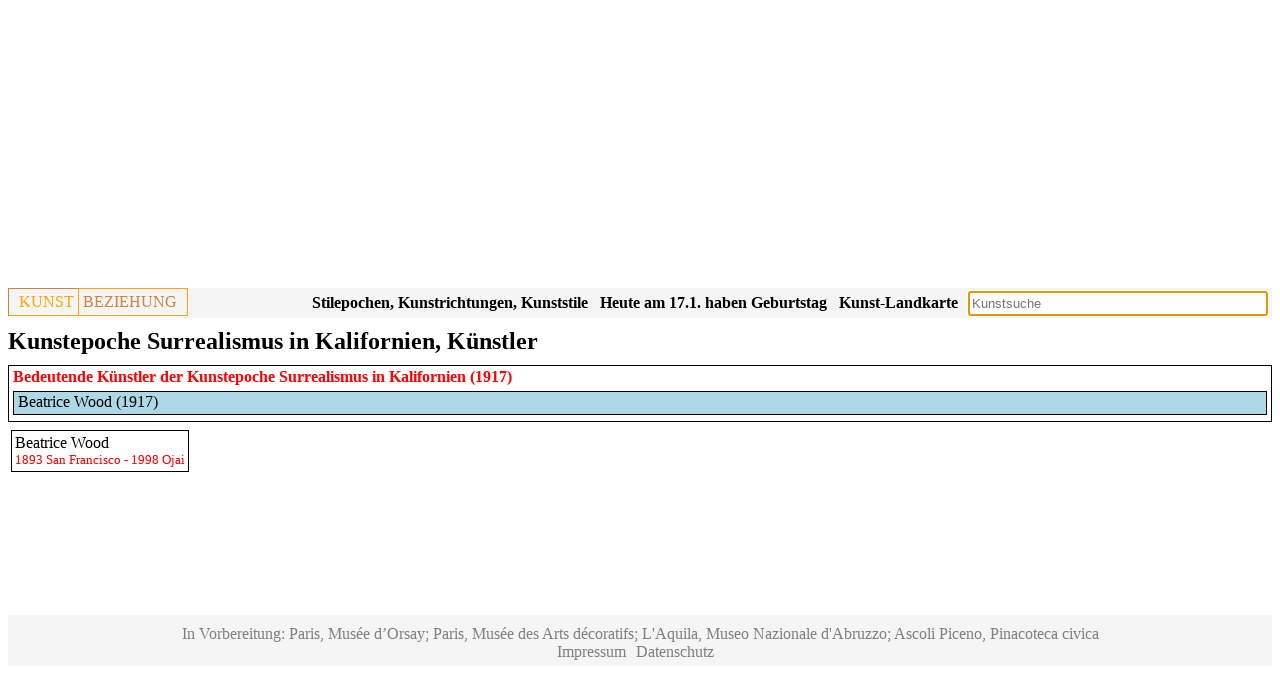

--- FILE ---
content_type: text/html; charset=UTF-8
request_url: https://www.kunstbeziehung.de/epoch.php?reCode=5f3e73ba8b6c2&epCode=5df661ee4e9b0
body_size: 1792
content:
<!doctype html><html lang="de"><head><link rel="canonical" href="/epoch.php?reCode=5f3e73ba8b6c2&epCode=5df661ee4e9b0"><script async src="https://pagead2.googlesyndication.com/pagead/js/adsbygoogle.js?client=ca-pub-1575031911710945"
				     crossorigin="anonymous"></script>
				<!-- Responsive -->
				<ins class="adsbygoogle"
				     style="display:block"
				     data-ad-client="ca-pub-1575031911710945"
				     data-ad-slot="3652206460"
				     data-ad-format="auto"
				     data-full-width-responsive="true"></ins>
				<script>
				     (adsbygoogle = window.adsbygoogle || []).push({});
				</script><meta charset="UTF-8"><meta name="viewport" content="width=device-width, initial-scale=1"><link rel="stylesheet" href="/css/sheet28.css"><script src="/jquery/jquery-3.6.1.min.js"></script><link rel="stylesheet" href="/jquery/jquery-ui-themes-1.13.2/themes/smoothness/jquery-ui.css"><script src="/jquery/jquery-ui-1.13.2/jquery-ui.min.js"></script><script async src="https://www.googletagmanager.com/gtag/js?id=G-J3HM53TL0Q"></script>
		<script>
		  window.dataLayer = window.dataLayer || [];
		  function gtag(){dataLayer.push(arguments);}
		  gtag('js', new Date());
		
		  gtag('config', 'G-J3HM53TL0Q');</script><title>Kunstepoche Surrealismus in Kalifornien, Künstler</title></head><body><div class="header"><div class="pageheader"><div class="logo"><div class="logoleft"><a href="/">KUNST</a></div><div class="logoright">BEZIEHUNG</div></div><div class="esearch"><input type="Text" name="sv" id="esearch" class="esearch"></div><div class="sresmain" id="sresmainesearch"><button type='button' class='close' id='close'>X</button><div class="sres" id="sresesearch"></div></div><script>
			
			var wto;
			function tsresearch() {
				clearTimeout(wto);
				wto = setTimeout(triggerssresmainesearch, 500);				
			}
			function triggerssresmainesearch() {
				
		   		if ( 
		   				$('#esearch').val() == ''
		   			) 
	   				{ 
	   					hidesresmainesearch();
	   					return; 
	   				}
		      		$.post('/action/s.php', $('#esearch').serialize(),
							function( str ) 
								{	
									if ( str.length < 10 )
										hidesresmainesearch();
									else {
            							showsresmainesearch(str);
            						}
         						}
         					 );
         		};
         	function hidesresmainesearch() {
         		$('#sresmainesearch').hide('slow');
	   		}
         	function showsresmainesearch(str) {
				$('#sresesearch').html(str);
				$('#sresmainesearch').show('slow');
	   		}

		   $('#esearch').on('input',tsresearch);
		   $('#esearch').attr('placeholder','Kunstsuche');
		   $('#esearch').keypress(function(e) { if(e.which == 13) tsresearch(); });
		   $('#esearch').focus();
		   $('#close').click( function() {
		   		hidesresmainesearch();
		   } );
		</script><div class="mapbutton"><a href="/map/">Kunst-Landkarte</a></div><div class="birthbutton">Heute am 11.1. haben Geburtstag</div><script>
	  		$.post('/action/artist/birth.php', 
					function( str ) 
						{	
							$('.birthbutton').html(str.trim());
						}
				)
			</script><div class="epochbutton"><a href="/regions.php">Stilepochen, Kunstrichtungen, Kunststile</a></div><div class="epochbutton"><a href="/epochs.php">Kunstepochen, Kunststile, Stilepochen Diagramm</a></div></div><div class="pageheadings"><h1>Kunstepoche Surrealismus in Kalifornien, Künstler</h1></div></div><div class="row"><div class="person"><div class="person roles"><div class="divcaption">Bedeutende Künstler der Kunstepoche <a href="/epoch.php?epCode=5df661ee4e9b0">Surrealismus</a> in <a href="/epoch.php?reCode=5f3e73ba8b6c2">Kalifornien</a> (1917)</div><div class="graph wrapper"><div class="person roleListItem"><div class="person roleItemDummy" style="width:0.00%;">&nbsp;</div><div class="person roleItem" style="width:100%;"><div class="person textmaker"><a title="Beatrice Wood (1917)" href="/artist.php?aCode=5f3125d5826ef">Beatrice Wood (1917)</a></div><div class="person bordermaker" style="width:100%;">&nbsp;</div></div></div></div></div></div><div class="epochwrapper"><div class="aobj" id="5f3125d5826ef"><a href="/artist.php?aCode=5f3125d5826ef"><div class="aname">Beatrice Wood</div></a><div class="tp">1893 San Francisco - 1998 Ojai</div></div></div></div><div class="footer"></div><div class="lastfooter"><p>In Vorbereitung: Paris, Musée d’Orsay; Paris, Musée des Arts décoratifs; L'Aquila, Museo Nazionale d'Abruzzo; Ascoli Piceno, Pinacoteca civica</p><a href="/impressum/">Impressum</a><a href="/datenschutz/">Datenschutz</a></div></body></html>

--- FILE ---
content_type: text/html; charset=UTF-8
request_url: https://www.kunstbeziehung.de/action/artist/birth.php
body_size: 584
content:
Heute am 17.1. haben Geburtstag<div class="birthdiv" id="birthdiv"><div class="aname"><a href="/artist.php?aCode=5d87c1a0abc82">Ignaz Stern, geb. 1679 (347 Jahre)</a></div><div class="aname"><a href="/artist.php?aCode=5da72cd98df16">Wilhelm von Diez, geb. 1839 (187 Jahre)</a></div><div class="aname"><a href="/artist.php?aCode=5eff212384b4d">Franz Hochmann, geb. 1861 (165 Jahre)</a></div><div class="aname"><a href="/artist.php?aCode=6513220f8e5d6">Joseph Bernard, geb. 1866 (160 Jahre)</a></div><div class="aname"><a href="/artist.php?aCode=5d79ee9d1d29e">Kazimierz Sichulski, geb. 1879 (147 Jahre)</a></div><div class="aname"><a href="/artist.php?aCode=6374b416dd331">Willi Nass, geb. 1899 (127 Jahre)</a></div><div class="aname"><a href="/artist.php?aCode=5d146bcb54441">Duane Hanson, geb. 1925 (101 Jahre)</a></div><div class="aname"><a href="/artist.php?aCode=5e5d2292eafaa">Manolo Millares (Manuel Millares), geb. 1926 (100 Jahre)</a></div><div class="aname"><a href="/artist.php?aCode=62176a7b9ad49">Franz Bernhard, geb. 1934 (92 Jahre)</a></div><div class="aname"><a href="/artist.php?aCode=61f627fc02c30">Einar Schleef, geb. 1944 (82 Jahre)</a></div><div class="aname"><a href="/artist.php?aCode=60826dcd5fe6a">Herbert Brandl, geb. 1959 (67 Jahre)</a></div></div><script>						   $('.birthbutton').click( function() {			   		if ($('#birthdiv').is(':visible'))			   			$('#birthdiv').hide();			   		else			   			$('#birthdiv').show();			   } );									   $('#birthdiv').on('mouseleave', function() {			   		$('#birthdiv').hide();			   } );			</script>

--- FILE ---
content_type: text/html; charset=utf-8
request_url: https://www.google.com/recaptcha/api2/aframe
body_size: 268
content:
<!DOCTYPE HTML><html><head><meta http-equiv="content-type" content="text/html; charset=UTF-8"></head><body><script nonce="UXh2EPOwpwzQEn1sISLHjg">/** Anti-fraud and anti-abuse applications only. See google.com/recaptcha */ try{var clients={'sodar':'https://pagead2.googlesyndication.com/pagead/sodar?'};window.addEventListener("message",function(a){try{if(a.source===window.parent){var b=JSON.parse(a.data);var c=clients[b['id']];if(c){var d=document.createElement('img');d.src=c+b['params']+'&rc='+(localStorage.getItem("rc::a")?sessionStorage.getItem("rc::b"):"");window.document.body.appendChild(d);sessionStorage.setItem("rc::e",parseInt(sessionStorage.getItem("rc::e")||0)+1);localStorage.setItem("rc::h",'1768654357080');}}}catch(b){}});window.parent.postMessage("_grecaptcha_ready", "*");}catch(b){}</script></body></html>